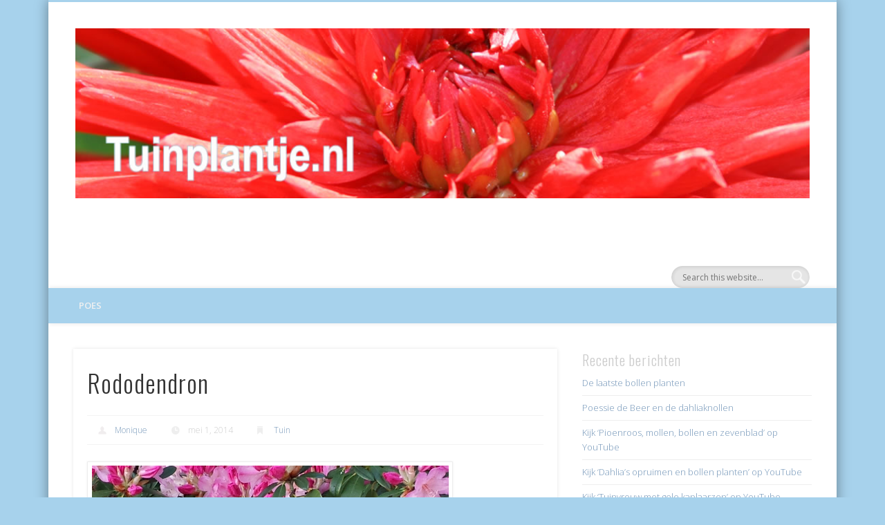

--- FILE ---
content_type: text/html; charset=UTF-8
request_url: https://www.tuinplantje.nl/tuin/rododendron-2/
body_size: 47658
content:
<!DOCTYPE html>
<html lang="nl-NL">
<head>
<meta charset="UTF-8" />
<meta name="viewport" content="width=device-width, initial-scale=1.0" />
<link rel="profile" href="http://gmpg.org/xfn/11" />
<link rel="pingback" href="https://www.tuinplantje.nl/xmlrpc.php" />
<title>Rododendron &#8211; Tuinplantje.nl</title>
<meta name='robots' content='max-image-preview:large' />
<link rel='dns-prefetch' href='//secure.gravatar.com' />
<link rel='dns-prefetch' href='//stats.wp.com' />
<link rel='dns-prefetch' href='//v0.wordpress.com' />
<link rel="alternate" type="application/rss+xml" title="Tuinplantje.nl &raquo; feed" href="https://www.tuinplantje.nl/feed/" />
<link rel="alternate" type="application/rss+xml" title="Tuinplantje.nl &raquo; reacties feed" href="https://www.tuinplantje.nl/comments/feed/" />
<link rel="alternate" type="application/rss+xml" title="Tuinplantje.nl &raquo; Rododendron reacties feed" href="https://www.tuinplantje.nl/tuin/rododendron-2/feed/" />
<link rel="alternate" title="oEmbed (JSON)" type="application/json+oembed" href="https://www.tuinplantje.nl/wp-json/oembed/1.0/embed?url=https%3A%2F%2Fwww.tuinplantje.nl%2Ftuin%2Frododendron-2%2F" />
<link rel="alternate" title="oEmbed (XML)" type="text/xml+oembed" href="https://www.tuinplantje.nl/wp-json/oembed/1.0/embed?url=https%3A%2F%2Fwww.tuinplantje.nl%2Ftuin%2Frododendron-2%2F&#038;format=xml" />
<style id='wp-img-auto-sizes-contain-inline-css' type='text/css'>
img:is([sizes=auto i],[sizes^="auto," i]){contain-intrinsic-size:3000px 1500px}
/*# sourceURL=wp-img-auto-sizes-contain-inline-css */
</style>
<style id='wp-emoji-styles-inline-css' type='text/css'>

	img.wp-smiley, img.emoji {
		display: inline !important;
		border: none !important;
		box-shadow: none !important;
		height: 1em !important;
		width: 1em !important;
		margin: 0 0.07em !important;
		vertical-align: -0.1em !important;
		background: none !important;
		padding: 0 !important;
	}
/*# sourceURL=wp-emoji-styles-inline-css */
</style>
<style id='wp-block-library-inline-css' type='text/css'>
:root{--wp-block-synced-color:#7a00df;--wp-block-synced-color--rgb:122,0,223;--wp-bound-block-color:var(--wp-block-synced-color);--wp-editor-canvas-background:#ddd;--wp-admin-theme-color:#007cba;--wp-admin-theme-color--rgb:0,124,186;--wp-admin-theme-color-darker-10:#006ba1;--wp-admin-theme-color-darker-10--rgb:0,107,160.5;--wp-admin-theme-color-darker-20:#005a87;--wp-admin-theme-color-darker-20--rgb:0,90,135;--wp-admin-border-width-focus:2px}@media (min-resolution:192dpi){:root{--wp-admin-border-width-focus:1.5px}}.wp-element-button{cursor:pointer}:root .has-very-light-gray-background-color{background-color:#eee}:root .has-very-dark-gray-background-color{background-color:#313131}:root .has-very-light-gray-color{color:#eee}:root .has-very-dark-gray-color{color:#313131}:root .has-vivid-green-cyan-to-vivid-cyan-blue-gradient-background{background:linear-gradient(135deg,#00d084,#0693e3)}:root .has-purple-crush-gradient-background{background:linear-gradient(135deg,#34e2e4,#4721fb 50%,#ab1dfe)}:root .has-hazy-dawn-gradient-background{background:linear-gradient(135deg,#faaca8,#dad0ec)}:root .has-subdued-olive-gradient-background{background:linear-gradient(135deg,#fafae1,#67a671)}:root .has-atomic-cream-gradient-background{background:linear-gradient(135deg,#fdd79a,#004a59)}:root .has-nightshade-gradient-background{background:linear-gradient(135deg,#330968,#31cdcf)}:root .has-midnight-gradient-background{background:linear-gradient(135deg,#020381,#2874fc)}:root{--wp--preset--font-size--normal:16px;--wp--preset--font-size--huge:42px}.has-regular-font-size{font-size:1em}.has-larger-font-size{font-size:2.625em}.has-normal-font-size{font-size:var(--wp--preset--font-size--normal)}.has-huge-font-size{font-size:var(--wp--preset--font-size--huge)}.has-text-align-center{text-align:center}.has-text-align-left{text-align:left}.has-text-align-right{text-align:right}.has-fit-text{white-space:nowrap!important}#end-resizable-editor-section{display:none}.aligncenter{clear:both}.items-justified-left{justify-content:flex-start}.items-justified-center{justify-content:center}.items-justified-right{justify-content:flex-end}.items-justified-space-between{justify-content:space-between}.screen-reader-text{border:0;clip-path:inset(50%);height:1px;margin:-1px;overflow:hidden;padding:0;position:absolute;width:1px;word-wrap:normal!important}.screen-reader-text:focus{background-color:#ddd;clip-path:none;color:#444;display:block;font-size:1em;height:auto;left:5px;line-height:normal;padding:15px 23px 14px;text-decoration:none;top:5px;width:auto;z-index:100000}html :where(.has-border-color){border-style:solid}html :where([style*=border-top-color]){border-top-style:solid}html :where([style*=border-right-color]){border-right-style:solid}html :where([style*=border-bottom-color]){border-bottom-style:solid}html :where([style*=border-left-color]){border-left-style:solid}html :where([style*=border-width]){border-style:solid}html :where([style*=border-top-width]){border-top-style:solid}html :where([style*=border-right-width]){border-right-style:solid}html :where([style*=border-bottom-width]){border-bottom-style:solid}html :where([style*=border-left-width]){border-left-style:solid}html :where(img[class*=wp-image-]){height:auto;max-width:100%}:where(figure){margin:0 0 1em}html :where(.is-position-sticky){--wp-admin--admin-bar--position-offset:var(--wp-admin--admin-bar--height,0px)}@media screen and (max-width:600px){html :where(.is-position-sticky){--wp-admin--admin-bar--position-offset:0px}}

/*# sourceURL=wp-block-library-inline-css */
</style><style id='global-styles-inline-css' type='text/css'>
:root{--wp--preset--aspect-ratio--square: 1;--wp--preset--aspect-ratio--4-3: 4/3;--wp--preset--aspect-ratio--3-4: 3/4;--wp--preset--aspect-ratio--3-2: 3/2;--wp--preset--aspect-ratio--2-3: 2/3;--wp--preset--aspect-ratio--16-9: 16/9;--wp--preset--aspect-ratio--9-16: 9/16;--wp--preset--color--black: #000000;--wp--preset--color--cyan-bluish-gray: #abb8c3;--wp--preset--color--white: #ffffff;--wp--preset--color--pale-pink: #f78da7;--wp--preset--color--vivid-red: #cf2e2e;--wp--preset--color--luminous-vivid-orange: #ff6900;--wp--preset--color--luminous-vivid-amber: #fcb900;--wp--preset--color--light-green-cyan: #7bdcb5;--wp--preset--color--vivid-green-cyan: #00d084;--wp--preset--color--pale-cyan-blue: #8ed1fc;--wp--preset--color--vivid-cyan-blue: #0693e3;--wp--preset--color--vivid-purple: #9b51e0;--wp--preset--gradient--vivid-cyan-blue-to-vivid-purple: linear-gradient(135deg,rgb(6,147,227) 0%,rgb(155,81,224) 100%);--wp--preset--gradient--light-green-cyan-to-vivid-green-cyan: linear-gradient(135deg,rgb(122,220,180) 0%,rgb(0,208,130) 100%);--wp--preset--gradient--luminous-vivid-amber-to-luminous-vivid-orange: linear-gradient(135deg,rgb(252,185,0) 0%,rgb(255,105,0) 100%);--wp--preset--gradient--luminous-vivid-orange-to-vivid-red: linear-gradient(135deg,rgb(255,105,0) 0%,rgb(207,46,46) 100%);--wp--preset--gradient--very-light-gray-to-cyan-bluish-gray: linear-gradient(135deg,rgb(238,238,238) 0%,rgb(169,184,195) 100%);--wp--preset--gradient--cool-to-warm-spectrum: linear-gradient(135deg,rgb(74,234,220) 0%,rgb(151,120,209) 20%,rgb(207,42,186) 40%,rgb(238,44,130) 60%,rgb(251,105,98) 80%,rgb(254,248,76) 100%);--wp--preset--gradient--blush-light-purple: linear-gradient(135deg,rgb(255,206,236) 0%,rgb(152,150,240) 100%);--wp--preset--gradient--blush-bordeaux: linear-gradient(135deg,rgb(254,205,165) 0%,rgb(254,45,45) 50%,rgb(107,0,62) 100%);--wp--preset--gradient--luminous-dusk: linear-gradient(135deg,rgb(255,203,112) 0%,rgb(199,81,192) 50%,rgb(65,88,208) 100%);--wp--preset--gradient--pale-ocean: linear-gradient(135deg,rgb(255,245,203) 0%,rgb(182,227,212) 50%,rgb(51,167,181) 100%);--wp--preset--gradient--electric-grass: linear-gradient(135deg,rgb(202,248,128) 0%,rgb(113,206,126) 100%);--wp--preset--gradient--midnight: linear-gradient(135deg,rgb(2,3,129) 0%,rgb(40,116,252) 100%);--wp--preset--font-size--small: 13px;--wp--preset--font-size--medium: 20px;--wp--preset--font-size--large: 36px;--wp--preset--font-size--x-large: 42px;--wp--preset--spacing--20: 0.44rem;--wp--preset--spacing--30: 0.67rem;--wp--preset--spacing--40: 1rem;--wp--preset--spacing--50: 1.5rem;--wp--preset--spacing--60: 2.25rem;--wp--preset--spacing--70: 3.38rem;--wp--preset--spacing--80: 5.06rem;--wp--preset--shadow--natural: 6px 6px 9px rgba(0, 0, 0, 0.2);--wp--preset--shadow--deep: 12px 12px 50px rgba(0, 0, 0, 0.4);--wp--preset--shadow--sharp: 6px 6px 0px rgba(0, 0, 0, 0.2);--wp--preset--shadow--outlined: 6px 6px 0px -3px rgb(255, 255, 255), 6px 6px rgb(0, 0, 0);--wp--preset--shadow--crisp: 6px 6px 0px rgb(0, 0, 0);}:where(.is-layout-flex){gap: 0.5em;}:where(.is-layout-grid){gap: 0.5em;}body .is-layout-flex{display: flex;}.is-layout-flex{flex-wrap: wrap;align-items: center;}.is-layout-flex > :is(*, div){margin: 0;}body .is-layout-grid{display: grid;}.is-layout-grid > :is(*, div){margin: 0;}:where(.wp-block-columns.is-layout-flex){gap: 2em;}:where(.wp-block-columns.is-layout-grid){gap: 2em;}:where(.wp-block-post-template.is-layout-flex){gap: 1.25em;}:where(.wp-block-post-template.is-layout-grid){gap: 1.25em;}.has-black-color{color: var(--wp--preset--color--black) !important;}.has-cyan-bluish-gray-color{color: var(--wp--preset--color--cyan-bluish-gray) !important;}.has-white-color{color: var(--wp--preset--color--white) !important;}.has-pale-pink-color{color: var(--wp--preset--color--pale-pink) !important;}.has-vivid-red-color{color: var(--wp--preset--color--vivid-red) !important;}.has-luminous-vivid-orange-color{color: var(--wp--preset--color--luminous-vivid-orange) !important;}.has-luminous-vivid-amber-color{color: var(--wp--preset--color--luminous-vivid-amber) !important;}.has-light-green-cyan-color{color: var(--wp--preset--color--light-green-cyan) !important;}.has-vivid-green-cyan-color{color: var(--wp--preset--color--vivid-green-cyan) !important;}.has-pale-cyan-blue-color{color: var(--wp--preset--color--pale-cyan-blue) !important;}.has-vivid-cyan-blue-color{color: var(--wp--preset--color--vivid-cyan-blue) !important;}.has-vivid-purple-color{color: var(--wp--preset--color--vivid-purple) !important;}.has-black-background-color{background-color: var(--wp--preset--color--black) !important;}.has-cyan-bluish-gray-background-color{background-color: var(--wp--preset--color--cyan-bluish-gray) !important;}.has-white-background-color{background-color: var(--wp--preset--color--white) !important;}.has-pale-pink-background-color{background-color: var(--wp--preset--color--pale-pink) !important;}.has-vivid-red-background-color{background-color: var(--wp--preset--color--vivid-red) !important;}.has-luminous-vivid-orange-background-color{background-color: var(--wp--preset--color--luminous-vivid-orange) !important;}.has-luminous-vivid-amber-background-color{background-color: var(--wp--preset--color--luminous-vivid-amber) !important;}.has-light-green-cyan-background-color{background-color: var(--wp--preset--color--light-green-cyan) !important;}.has-vivid-green-cyan-background-color{background-color: var(--wp--preset--color--vivid-green-cyan) !important;}.has-pale-cyan-blue-background-color{background-color: var(--wp--preset--color--pale-cyan-blue) !important;}.has-vivid-cyan-blue-background-color{background-color: var(--wp--preset--color--vivid-cyan-blue) !important;}.has-vivid-purple-background-color{background-color: var(--wp--preset--color--vivid-purple) !important;}.has-black-border-color{border-color: var(--wp--preset--color--black) !important;}.has-cyan-bluish-gray-border-color{border-color: var(--wp--preset--color--cyan-bluish-gray) !important;}.has-white-border-color{border-color: var(--wp--preset--color--white) !important;}.has-pale-pink-border-color{border-color: var(--wp--preset--color--pale-pink) !important;}.has-vivid-red-border-color{border-color: var(--wp--preset--color--vivid-red) !important;}.has-luminous-vivid-orange-border-color{border-color: var(--wp--preset--color--luminous-vivid-orange) !important;}.has-luminous-vivid-amber-border-color{border-color: var(--wp--preset--color--luminous-vivid-amber) !important;}.has-light-green-cyan-border-color{border-color: var(--wp--preset--color--light-green-cyan) !important;}.has-vivid-green-cyan-border-color{border-color: var(--wp--preset--color--vivid-green-cyan) !important;}.has-pale-cyan-blue-border-color{border-color: var(--wp--preset--color--pale-cyan-blue) !important;}.has-vivid-cyan-blue-border-color{border-color: var(--wp--preset--color--vivid-cyan-blue) !important;}.has-vivid-purple-border-color{border-color: var(--wp--preset--color--vivid-purple) !important;}.has-vivid-cyan-blue-to-vivid-purple-gradient-background{background: var(--wp--preset--gradient--vivid-cyan-blue-to-vivid-purple) !important;}.has-light-green-cyan-to-vivid-green-cyan-gradient-background{background: var(--wp--preset--gradient--light-green-cyan-to-vivid-green-cyan) !important;}.has-luminous-vivid-amber-to-luminous-vivid-orange-gradient-background{background: var(--wp--preset--gradient--luminous-vivid-amber-to-luminous-vivid-orange) !important;}.has-luminous-vivid-orange-to-vivid-red-gradient-background{background: var(--wp--preset--gradient--luminous-vivid-orange-to-vivid-red) !important;}.has-very-light-gray-to-cyan-bluish-gray-gradient-background{background: var(--wp--preset--gradient--very-light-gray-to-cyan-bluish-gray) !important;}.has-cool-to-warm-spectrum-gradient-background{background: var(--wp--preset--gradient--cool-to-warm-spectrum) !important;}.has-blush-light-purple-gradient-background{background: var(--wp--preset--gradient--blush-light-purple) !important;}.has-blush-bordeaux-gradient-background{background: var(--wp--preset--gradient--blush-bordeaux) !important;}.has-luminous-dusk-gradient-background{background: var(--wp--preset--gradient--luminous-dusk) !important;}.has-pale-ocean-gradient-background{background: var(--wp--preset--gradient--pale-ocean) !important;}.has-electric-grass-gradient-background{background: var(--wp--preset--gradient--electric-grass) !important;}.has-midnight-gradient-background{background: var(--wp--preset--gradient--midnight) !important;}.has-small-font-size{font-size: var(--wp--preset--font-size--small) !important;}.has-medium-font-size{font-size: var(--wp--preset--font-size--medium) !important;}.has-large-font-size{font-size: var(--wp--preset--font-size--large) !important;}.has-x-large-font-size{font-size: var(--wp--preset--font-size--x-large) !important;}
/*# sourceURL=global-styles-inline-css */
</style>

<style id='classic-theme-styles-inline-css' type='text/css'>
/*! This file is auto-generated */
.wp-block-button__link{color:#fff;background-color:#32373c;border-radius:9999px;box-shadow:none;text-decoration:none;padding:calc(.667em + 2px) calc(1.333em + 2px);font-size:1.125em}.wp-block-file__button{background:#32373c;color:#fff;text-decoration:none}
/*# sourceURL=/wp-includes/css/classic-themes.min.css */
</style>
<link rel='stylesheet' id='pinboard-web-font-css' href='https://fonts.googleapis.com/css?family=Open+Sans:300,300italic,regular,italic,600,600italic|Oswald:300,300italic,regular,italic,600,600italic&#038;subset=latin' type='text/css' media='all' />
<link rel='stylesheet' id='pinboard-css' href='https://www.tuinplantje.nl/wp-content/themes/pinboard/style.css' type='text/css' media='all' />
<link rel='stylesheet' id='colorbox-css' href='https://www.tuinplantje.nl/wp-content/themes/pinboard/styles/colorbox.css' type='text/css' media='all' />
	<!--[if lt IE 9]>
	<script src="https://www.tuinplantje.nl/wp-content/themes/pinboard/scripts/html5.js" type="text/javascript"></script>
	<![endif]-->
<script type="text/javascript" src="https://www.tuinplantje.nl/wp-content/themes/pinboard/scripts/ios-orientationchange-fix.js" id="ios-orientationchange-fix-js"></script>
<script type="text/javascript" src="https://www.tuinplantje.nl/wp-includes/js/jquery/jquery.min.js?ver=3.7.1" id="jquery-core-js"></script>
<script type="text/javascript" src="https://www.tuinplantje.nl/wp-includes/js/jquery/jquery-migrate.min.js?ver=3.4.1" id="jquery-migrate-js"></script>
<script type="text/javascript" src="https://www.tuinplantje.nl/wp-content/themes/pinboard/scripts/jquery.flexslider-min.js" id="flexslider-js"></script>
<script type="text/javascript" src="https://www.tuinplantje.nl/wp-content/themes/pinboard/scripts/jquery.fitvids.js" id="fitvids-js"></script>
<script type="text/javascript" src="https://www.tuinplantje.nl/wp-content/themes/pinboard/scripts/jquery.colorbox-min.js" id="colorbox-js"></script>
<link rel="https://api.w.org/" href="https://www.tuinplantje.nl/wp-json/" /><link rel="alternate" title="JSON" type="application/json" href="https://www.tuinplantje.nl/wp-json/wp/v2/posts/1271" /><link rel="EditURI" type="application/rsd+xml" title="RSD" href="https://www.tuinplantje.nl/xmlrpc.php?rsd" />
<meta name="generator" content="WordPress 6.9" />
<link rel="canonical" href="https://www.tuinplantje.nl/tuin/rododendron-2/" />
<link rel='shortlink' href='https://wp.me/p3ahwt-kv' />
	<style>img#wpstats{display:none}</style>
		<script>
/* <![CDATA[ */
	jQuery(window).load(function() {
			});
	jQuery(document).ready(function($) {
		$('#access .menu > li > a').each(function() {
			var title = $(this).attr('title');
			if(typeof title !== 'undefined' && title !== false) {
				$(this).append('<br /> <span>'+title+'</span>');
				$(this).removeAttr('title');
			}
		});
		function pinboard_move_elements(container) {
			if( container.hasClass('onecol') ) {
				var thumb = $('.entry-thumbnail', container);
				if('undefined' !== typeof thumb)
					$('.entry-container', container).before(thumb);
				var video = $('.entry-attachment', container);
				if('undefined' !== typeof video)
					$('.entry-container', container).before(video);
				var gallery = $('.post-gallery', container);
				if('undefined' !== typeof gallery)
					$('.entry-container', container).before(gallery);
				var meta = $('.entry-meta', container);
				if('undefined' !== typeof meta)
					$('.entry-container', container).after(meta);
			}
		}
		function pinboard_restore_elements(container) {
			if( container.hasClass('onecol') ) {
				var thumb = $('.entry-thumbnail', container);
				if('undefined' !== typeof thumb)
					$('.entry-header', container).after(thumb);
				var video = $('.entry-attachment', container);
				if('undefined' !== typeof video)
					$('.entry-header', container).after(video);
				var gallery = $('.post-gallery', container);
				if('undefined' !== typeof gallery)
					$('.entry-header', container).after(gallery);
				var meta = $('.entry-meta', container);
				if('undefined' !== typeof meta)
					$('.entry-header', container).append(meta);
				else
					$('.entry-header', container).html(meta.html());
			}
		}
		if( ($(window).width() > 960) || ($(document).width() > 960) ) {
			// Viewport is greater than tablet: portrait
		} else {
			$('#content .hentry').each(function() {
				pinboard_move_elements($(this));
			});
		}
		$(window).resize(function() {
			if( ($(window).width() > 960) || ($(document).width() > 960) ) {
									$('.page-template-template-full-width-php #content .hentry, .page-template-template-blog-full-width-php #content .hentry, .page-template-template-blog-four-col-php #content .hentry').each(function() {
						pinboard_restore_elements($(this));
					});
							} else {
				$('#content .hentry').each(function() {
					pinboard_move_elements($(this));
				});
			}
			if( ($(window).width() > 760) || ($(document).width() > 760) ) {
				var maxh = 0;
				$('#access .menu > li > a').each(function() {
					if(parseInt($(this).css('height'))>maxh) {
						maxh = parseInt($(this).css('height'));
					}
				});
				$('#access .menu > li > a').css('height', maxh);
			} else {
				$('#access .menu > li > a').css('height', 'auto');
			}
		});
		if( ($(window).width() > 760) || ($(document).width() > 760) ) {
			var maxh = 0;
			$('#access .menu > li > a').each(function() {
				var title = $(this).attr('title');
				if(typeof title !== 'undefined' && title !== false) {
					$(this).append('<br /> <span>'+title+'</span>');
					$(this).removeAttr('title');
				}
				if(parseInt($(this).css('height'))>maxh) {
					maxh = parseInt($(this).css('height'));
				}
			});
			$('#access .menu > li > a').css('height', maxh);
							$('#access li').mouseenter(function() {
					$(this).children('ul').css('display', 'none').stop(true, true).fadeIn(250).css('display', 'block').children('ul').css('display', 'none');
				});
				$('#access li').mouseleave(function() {
					$(this).children('ul').stop(true, true).fadeOut(250).css('display', 'block');
				});
					} else {
			$('#access li').each(function() {
				if($(this).children('ul').length)
					$(this).append('<span class="drop-down-toggle"><span class="drop-down-arrow"></span></span>');
			});
			$('.drop-down-toggle').click(function() {
				$(this).parent().children('ul').slideToggle(250);
			});
		}
				$('.entry-attachment audio, .entry-attachment video').mediaelementplayer({
			videoWidth: '100%',
			videoHeight: '100%',
			audioWidth: '100%',
			alwaysShowControls: true,
			features: ['playpause','progress','tracks','volume'],
			videoVolume: 'horizontal'
		});
		$(".entry-attachment, .entry-content").fitVids({ customSelector: "iframe[src*='wordpress.tv'], iframe[src*='www.dailymotion.com'], iframe[src*='blip.tv'], iframe[src*='www.viddler.com']"});
	});
	jQuery(window).load(function() {
					jQuery('.entry-content a[href$=".jpg"],.entry-content a[href$=".jpeg"],.entry-content a[href$=".png"],.entry-content a[href$=".gif"],a.colorbox').colorbox({
				maxWidth: '100%',
				maxHeight: '100%',
			});
			});
/* ]]> */
</script>
<style type="text/css">
			#header input#s {
			width:168px;
			box-shadow:inset 1px 1px 5px 1px rgba(0, 0, 0, .1);
			text-indent: 0;
		}
							#wrapper {
			background: #ffffff;
		}
				#header {
			border-color: #a7d2ec;
		}
		#access {
			background: #a7d2ec;
		}
		@media screen and (max-width: 760px) {
			#access {
				background: none;
			}
		}
								#footer-area {
			background: #fff;
		}
				#copyright {
			background: #fff;
		}
																																</style>
<style type="text/css">.recentcomments a{display:inline !important;padding:0 !important;margin:0 !important;}</style><style type="text/css">
	#site-title .home,
	#site-description {
		position:absolute !important;
		clip:rect(1px, 1px, 1px, 1px);
	}
</style>
<style type="text/css" id="custom-background-css">
body.custom-background { background-color: #a7d2ec; }
</style>
	
<!-- Jetpack Open Graph Tags -->
<meta property="og:type" content="article" />
<meta property="og:title" content="Rododendron" />
<meta property="og:url" content="https://www.tuinplantje.nl/tuin/rododendron-2/" />
<meta property="og:description" content="Hij begint hardroze en eindigt crème wit" />
<meta property="article:published_time" content="2014-05-01T19:41:46+00:00" />
<meta property="article:modified_time" content="2014-05-01T19:41:46+00:00" />
<meta property="og:site_name" content="Tuinplantje.nl" />
<meta property="og:image" content="https://www.tuinplantje.nl/wp-content/uploads/2014/05/wpid-20140429_074712.jpg" />
<meta property="og:image:width" content="516" />
<meta property="og:image:height" content="291" />
<meta property="og:image:alt" content="" />
<meta property="og:locale" content="nl_NL" />
<meta name="twitter:text:title" content="Rododendron" />
<meta name="twitter:image" content="https://www.tuinplantje.nl/wp-content/uploads/2014/05/wpid-20140429_074712.jpg?w=640" />
<meta name="twitter:card" content="summary_large_image" />

<!-- End Jetpack Open Graph Tags -->
</head>

<body class="wp-singular post-template-default single single-post postid-1271 single-format-standard custom-background wp-theme-pinboard">
	<div id="wrapper">
		<header id="header">
			<div id="site-title">
									<a href="https://www.tuinplantje.nl/" rel="home">
						<img src="https://www.tuinplantje.nl/wp-content/uploads/2013/02/dahlia-logo1.jpg" alt="Tuinplantje.nl" width="1069" height="248" />
					</a>
								<a class="home" href="https://www.tuinplantje.nl/" rel="home">Tuinplantje.nl</a>
			</div>
							<div id="site-description"></div>
							<form role="search" method="get" id="searchform" action="https://www.tuinplantje.nl/" >
	<input type="text" value="" placeholder="Search this website&#8230;" name="s" id="s" />
	<input type="submit" id="searchsubmit" value="Search" />
</form>				<div class="clear"></div>
			<nav id="access">
				<a class="nav-show" href="#access">Show Navigation</a>
				<a class="nav-hide" href="#nogo">Hide Navigation</a>
				<div class="menu"><ul>
<li class="page_item page-item-20"><a href="https://www.tuinplantje.nl/poes/">Poes</a></li>
</ul></div>
				<div class="clear"></div>
			</nav><!-- #access -->
		</header><!-- #header -->	<div id="container">
		<section id="content" class="column twothirdcol">
							<article class="post-1271 post type-post status-publish format-standard has-post-thumbnail hentry category-tuin column onecol" id="post-1271">
					<div class="entry">
						<header class="entry-header">
							<h1 class="entry-title">Rododendron</h1>
									<aside class="entry-meta">
							<span class="entry-author-link"><a href="https://www.tuinplantje.nl/author/admin/" title="Berichten van Monique" rel="author">Monique</a></span>
									<span class="entry-date">mei 1, 2014</span>
												<span class="entry-category"><a href="https://www.tuinplantje.nl/category/tuin/" rel="category tag">Tuin</a></span>
																		<div class="clear"></div>
		</aside><!-- .entry-meta -->
							</header><!-- .entry-header -->
						<div class="entry-content">
														<p><a href="http://www.tuinplantje.nl/wp-content/uploads/2014/05/wpid-20140425_074607.jpg"><img decoding="async" title="20140425_074607.jpg" class="alignnone size-full" alt="image" src="http://www.tuinplantje.nl/wp-content/uploads/2014/05/wpid-20140425_074607.jpg" /></a></p>
<p><a href="http://www.tuinplantje.nl/wp-content/uploads/2014/05/wpid-20140425_074549.jpg"><img decoding="async" title="20140425_074549.jpg" class="alignnone size-full" alt="image" src="http://www.tuinplantje.nl/wp-content/uploads/2014/05/wpid-20140425_074549.jpg" /></a></p>
<p><a href="http://www.tuinplantje.nl/wp-content/uploads/2014/05/wpid-20140429_074641.jpg"><img decoding="async" title="20140429_074641.jpg" class="alignnone size-full" alt="image" src="http://www.tuinplantje.nl/wp-content/uploads/2014/05/wpid-20140429_074641.jpg" /></a></p>
<p><a href="http://www.tuinplantje.nl/wp-content/uploads/2014/05/wpid-20140429_074712.jpg"><img decoding="async" title="20140429_074712.jpg" class="alignnone size-full" alt="image" src="http://www.tuinplantje.nl/wp-content/uploads/2014/05/wpid-20140429_074712.jpg" /></a></p>
<p>Hij begint hardroze en eindigt crème wit</p>
							<div class="clear"></div>
						</div><!-- .entry-content -->
						<footer class="entry-utility">
																							<div class="social-bookmarks">
			<p>Did you like this article? Share it with your friends!</p>
							<div class="facebook-like">
					<div id="fb-root"></div>
					<script>
						(function(d, s, id) {
							var js, fjs = d.getElementsByTagName(s)[0];
							if (d.getElementById(id)) return;
							js = d.createElement(s); js.id = id;
							js.src = "//connect.facebook.net/en_US/all.js#xfbml=1";
							fjs.parentNode.insertBefore(js, fjs);
						}(document, 'script', 'facebook-jssdk'));
					</script>
					<div class="fb-like" data-href="https://www.tuinplantje.nl/tuin/rododendron-2/" data-send="false" data-layout="button_count" data-width="110" data-show-faces="false" data-font="arial"></div>
				</div><!-- .facebook-like -->
										<div class="twitter-button">
					<a href="https://twitter.com/share" class="twitter-share-button" data-url="https://www.tuinplantje.nl/tuin/rododendron-2/">Tweet</a>
					<script>!function(d,s,id){var js,fjs=d.getElementsByTagName(s)[0];if(!d.getElementById(id)){js=d.createElement(s);js.id=id;js.src="//platform.twitter.com/widgets.js";fjs.parentNode.insertBefore(js,fjs);}}(document,"script","twitter-wjs");</script>
				</div><!-- .twitter-button -->
										<div class="google-plusone">
					<div class="g-plusone" data-size="medium" data-href="https://www.tuinplantje.nl/tuin/rododendron-2/"></div>
					<script type="text/javascript">
						(function() {
							var po = document.createElement('script'); po.type = 'text/javascript'; po.async = true;
							po.src = 'https://apis.google.com/js/plusone.js';
							var s = document.getElementsByTagName('script')[0]; s.parentNode.insertBefore(po, s);
						})();
					</script>
				</div><!-- .google-plusone -->
										<div class="pinterest-button">
					<a href="http://pinterest.com/pin/create/button/?url=https%3A%2F%2Fwww.tuinplantje.nl%2Ftuin%2Frododendron-2%2F&#038;media=https%3A%2F%2Fwww.tuinplantje.nl%2Fwp-content%2Fuploads%2F2014%2F05%2Fwpid-20140429_074712.jpg&#038;description=%3Cp%3EHij+begint+hardroze+en+eindigt+cr%C3%A8me+wit%3C%2Fp%3E" class="pin-it-button" count-layout="horizontal"><img border="0" src="//assets.pinterest.com/images/PinExt.png" title="Pin It" /></a>
					<script>
						(function(d, s, id) {
							var js, pjs = d.getElementsByTagName(s)[0];
							if (d.getElementById(id)) return;
							js = d.createElement(s); js.id = id;
							js.src = "//assets.pinterest.com/js/pinit.js";
							pjs.parentNode.insertBefore(js, pjs);
						}(document, 'script', 'pinterest-js'));
					</script>
				</div>
						<div class="clear"></div>
		</div><!-- .social-bookmarks -->
														</footer><!-- .entry-utility -->
					</div><!-- .entry -->
					

	<div id="respond" class="comment-respond">
		<h3 id="reply-title" class="comment-reply-title">Geef een reactie <small><a rel="nofollow" id="cancel-comment-reply-link" href="/tuin/rododendron-2/#respond" style="display:none;">Reactie annuleren</a></small></h3><form action="https://www.tuinplantje.nl/wp-comments-post.php" method="post" id="commentform" class="comment-form"><p class="comment-notes"><span id="email-notes">Je e-mailadres wordt niet gepubliceerd.</span> <span class="required-field-message">Vereiste velden zijn gemarkeerd met <span class="required">*</span></span></p><p class="comment-form-comment"><label for="comment">Reactie <span class="required">*</span></label> <textarea id="comment" name="comment" cols="45" rows="8" maxlength="65525" required="required"></textarea></p><p class="comment-form-author"><label for="author">Naam <span class="required">*</span></label> <input id="author" name="author" type="text" value="" size="30" maxlength="245" autocomplete="name" required="required" /></p>
<p class="comment-form-email"><label for="email">E-mail <span class="required">*</span></label> <input id="email" name="email" type="text" value="" size="30" maxlength="100" aria-describedby="email-notes" autocomplete="email" required="required" /></p>
<p class="comment-form-url"><label for="url">Site</label> <input id="url" name="url" type="text" value="" size="30" maxlength="200" autocomplete="url" /></p>
<p class="comment-subscription-form"><input type="checkbox" name="subscribe_comments" id="subscribe_comments" value="subscribe" style="width: auto; -moz-appearance: checkbox; -webkit-appearance: checkbox;" /> <label class="subscribe-label" id="subscribe-label" for="subscribe_comments">Stuur mij een e-mail als er vervolgreacties zijn.</label></p><p class="comment-subscription-form"><input type="checkbox" name="subscribe_blog" id="subscribe_blog" value="subscribe" style="width: auto; -moz-appearance: checkbox; -webkit-appearance: checkbox;" /> <label class="subscribe-label" id="subscribe-blog-label" for="subscribe_blog">Stuur mij een e-mail als er nieuwe berichten zijn.</label></p><p class="form-submit"><input name="submit" type="submit" id="submit" class="submit" value="Reactie plaatsen" /> <input type='hidden' name='comment_post_ID' value='1271' id='comment_post_ID' />
<input type='hidden' name='comment_parent' id='comment_parent' value='0' />
</p><p style="display: none;"><input type="hidden" id="akismet_comment_nonce" name="akismet_comment_nonce" value="d68dc2ded8" /></p><p style="display: none !important;" class="akismet-fields-container" data-prefix="ak_"><label>&#916;<textarea name="ak_hp_textarea" cols="45" rows="8" maxlength="100"></textarea></label><input type="hidden" id="ak_js_1" name="ak_js" value="20"/><script>document.getElementById( "ak_js_1" ).setAttribute( "value", ( new Date() ).getTime() );</script></p></form>	</div><!-- #respond -->
	<p class="akismet_comment_form_privacy_notice">Deze site gebruikt Akismet om spam te verminderen. <a href="https://akismet.com/privacy/" target="_blank" rel="nofollow noopener">Bekijk hoe je reactie gegevens worden verwerkt</a>.</p>				</article><!-- .post -->
					</section><!-- #content -->
					<div id="sidebar" class="column threecol">
		<div id="sidebar-top" class="widget-area" role="complementary">
		
		<div class="column onecol"><aside id="recent-posts-2" class="widget widget_recent_entries">
		<h3 class="widget-title">Recente berichten</h3>
		<ul>
											<li>
					<a href="https://www.tuinplantje.nl/tuin/de-laatste-bollen-planten/">De laatste bollen planten</a>
									</li>
											<li>
					<a href="https://www.tuinplantje.nl/tuin/poessie-de-beer-en-de-dahliaknollen/">Poessie de Beer en de dahliaknollen</a>
									</li>
											<li>
					<a href="https://www.tuinplantje.nl/tuin/kijk-pioenroos-mollen-bollen-en-zevenblad-op-youtube/">Kijk &#8216;Pioenroos, mollen, bollen en zevenblad&#8217; op YouTube</a>
									</li>
											<li>
					<a href="https://www.tuinplantje.nl/tuin/kijk-dahlias-opruimen-en-bollen-planten-op-youtube/">Kijk &#8216;Dahlia&#8217;s opruimen en bollen planten&#8217; op YouTube</a>
									</li>
											<li>
					<a href="https://www.tuinplantje.nl/tuin/kijk-tuinvrouw-met-gele-kaplaarzen-op-youtube-2/">Kijk &#8216;Tuinvrouw met gele kaplaarzen&#8217; op YouTube</a>
									</li>
					</ul>

		</aside><!-- .widget --></div><div class="column onecol"><aside id="recent-comments-2" class="widget widget_recent_comments"><h3 class="widget-title">Recente reacties</h3><ul id="recentcomments"><li class="recentcomments"><span class="comment-author-link">Monique</span> op <a href="https://www.tuinplantje.nl/terras/houten-tuintafel/#comment-3">Houten tuintafel</a></li><li class="recentcomments"><span class="comment-author-link">Saskia</span> op <a href="https://www.tuinplantje.nl/terras/houten-tuintafel/#comment-2">Houten tuintafel</a></li></ul></aside><!-- .widget --></div>	</div><!-- #sidebar-top -->
		<div class="column twocol">
		<div id="sidebar-left" class="widget-area" role="complementary">
			<div class="column onecol"><aside id="linkcat-6" class="widget widget_links"><h3 class="widget-title">Kwekers</h3>
	<ul class='xoxo blogroll'>
<li><a href="http://www.dewilde.nl" target="_blank">De Wilde &#8211; Rozenkwekerij</a></li>
<li><a href="http://www.zeeuwserozentuin.nl" target="_blank">De Zeeuwse Rozentuin</a></li>
<li><a href="http://www.esveld.nl" target="_blank">Esveld</a></li>

	</ul>
</aside><!-- .widget --></div>
<div class="column onecol"><aside id="linkcat-7" class="widget widget_links"><h3 class="widget-title">Tuincentrum</h3>
	<ul class='xoxo blogroll'>
<li><a href="http://www.intratuin.nl" target="_blank">Intratuin</a></li>

	</ul>
</aside><!-- .widget --></div>
		</div><!-- #sidebar-left -->
	</div><!-- .twocol -->
		<div class="column twocol">
		<div id="sidebar-right" class="widget-area" role="complementary">
			<div class="column onecol"><aside id="categories-2" class="widget widget_categories"><h3 class="widget-title">Categorieën</h3>
			<ul>
					<li class="cat-item cat-item-31"><a href="https://www.tuinplantje.nl/category/bamboe/">Bamboe</a>
</li>
	<li class="cat-item cat-item-21"><a href="https://www.tuinplantje.nl/category/bollen/">Bollen</a>
</li>
	<li class="cat-item cat-item-83"><a href="https://www.tuinplantje.nl/category/clematis/">Clematis</a>
</li>
	<li class="cat-item cat-item-3"><a href="https://www.tuinplantje.nl/category/dahlias/">Dahlia&#039;s</a>
</li>
	<li class="cat-item cat-item-16"><a href="https://www.tuinplantje.nl/category/poes/">Poes</a>
</li>
	<li class="cat-item cat-item-19"><a href="https://www.tuinplantje.nl/category/rozen/">Rozen</a>
</li>
	<li class="cat-item cat-item-15"><a href="https://www.tuinplantje.nl/category/schutting/">Schutting</a>
</li>
	<li class="cat-item cat-item-67"><a href="https://www.tuinplantje.nl/category/sering/">sering</a>
</li>
	<li class="cat-item cat-item-5"><a href="https://www.tuinplantje.nl/category/terras/">Terras</a>
</li>
	<li class="cat-item cat-item-8"><a href="https://www.tuinplantje.nl/category/tuin/">Tuin</a>
</li>
	<li class="cat-item cat-item-18"><a href="https://www.tuinplantje.nl/category/winter/">Winter</a>
</li>
			</ul>

			</aside><!-- .widget --></div><div class="column onecol"><aside id="meta-2" class="widget widget_meta"><h3 class="widget-title">Meta</h3>
		<ul>
						<li><a href="https://www.tuinplantje.nl/wp-login.php">Login</a></li>
			<li><a href="https://www.tuinplantje.nl/feed/">Berichten feed</a></li>
			<li><a href="https://www.tuinplantje.nl/comments/feed/">Reacties feed</a></li>

			<li><a href="https://wordpress.org/">WordPress.org</a></li>
		</ul>

		</aside><!-- .widget --></div><div class="column onecol"><aside id="archives-2" class="widget widget_archive"><h3 class="widget-title">Archieven</h3>
			<ul>
					<li><a href='https://www.tuinplantje.nl/2020/10/'>oktober 2020</a></li>
	<li><a href='https://www.tuinplantje.nl/2016/01/'>januari 2016</a></li>
	<li><a href='https://www.tuinplantje.nl/2015/05/'>mei 2015</a></li>
	<li><a href='https://www.tuinplantje.nl/2014/12/'>december 2014</a></li>
	<li><a href='https://www.tuinplantje.nl/2014/07/'>juli 2014</a></li>
	<li><a href='https://www.tuinplantje.nl/2014/06/'>juni 2014</a></li>
	<li><a href='https://www.tuinplantje.nl/2014/05/'>mei 2014</a></li>
	<li><a href='https://www.tuinplantje.nl/2014/04/'>april 2014</a></li>
	<li><a href='https://www.tuinplantje.nl/2014/03/'>maart 2014</a></li>
	<li><a href='https://www.tuinplantje.nl/2013/09/'>september 2013</a></li>
	<li><a href='https://www.tuinplantje.nl/2013/08/'>augustus 2013</a></li>
	<li><a href='https://www.tuinplantje.nl/2013/07/'>juli 2013</a></li>
	<li><a href='https://www.tuinplantje.nl/2013/06/'>juni 2013</a></li>
	<li><a href='https://www.tuinplantje.nl/2013/05/'>mei 2013</a></li>
	<li><a href='https://www.tuinplantje.nl/2013/04/'>april 2013</a></li>
	<li><a href='https://www.tuinplantje.nl/2013/03/'>maart 2013</a></li>
	<li><a href='https://www.tuinplantje.nl/2013/02/'>februari 2013</a></li>
			</ul>

			</aside><!-- .widget --></div>		</div><!-- #sidebar-right -->
	</div><!-- .twocol -->
		<div id="sidebar-bottom" class="widget-area" role="complementary">
		<div class="column onecol"><aside id="search-2" class="widget widget_search"><h3 class="widget-title">Zoeken</h3><form role="search" method="get" id="searchform" action="https://www.tuinplantje.nl/" >
	<input type="text" value="" placeholder="Search this website&#8230;" name="s" id="s" />
	<input type="submit" id="searchsubmit" value="Search" />
</form></aside><!-- .widget --></div>	</div><!-- #sidebar-bottom -->
</div><!-- #sidebar -->			</div><!-- #container -->
				<div id="footer">
						<div id="copyright">
				<p class="copyright twocol">© 2026 www.tuinplantje.nl</p>
								<div class="clear"></div>
			</div><!-- #copyright -->
		</div><!-- #footer -->
	</div><!-- #wrapper -->
<script type="speculationrules">
{"prefetch":[{"source":"document","where":{"and":[{"href_matches":"/*"},{"not":{"href_matches":["/wp-*.php","/wp-admin/*","/wp-content/uploads/*","/wp-content/*","/wp-content/plugins/*","/wp-content/themes/pinboard/*","/*\\?(.+)"]}},{"not":{"selector_matches":"a[rel~=\"nofollow\"]"}},{"not":{"selector_matches":".no-prefetch, .no-prefetch a"}}]},"eagerness":"conservative"}]}
</script>
<script type="text/javascript" id="mediaelement-core-js-before">
/* <![CDATA[ */
var mejsL10n = {"language":"nl","strings":{"mejs.download-file":"Bestand downloaden","mejs.install-flash":"Je gebruikt een browser die geen Flash Player heeft ingeschakeld of ge\u00efnstalleerd. Zet de Flash Player plugin aan of download de nieuwste versie van https://get.adobe.com/flashplayer/","mejs.fullscreen":"Volledig scherm","mejs.play":"Afspelen","mejs.pause":"Pauzeren","mejs.time-slider":"Tijdschuifbalk","mejs.time-help-text":"Gebruik Links/Rechts pijltoetsen om \u00e9\u00e9n seconde vooruit te spoelen, Omhoog/Omlaag pijltoetsen om tien seconden vooruit te spoelen.","mejs.live-broadcast":"Live uitzending","mejs.volume-help-text":"Gebruik Omhoog/Omlaag pijltoetsen om het volume te verhogen of te verlagen.","mejs.unmute":"Geluid aan","mejs.mute":"Dempen","mejs.volume-slider":"Volumeschuifbalk","mejs.video-player":"Videospeler","mejs.audio-player":"Audiospeler","mejs.captions-subtitles":"Bijschriften/ondertitels","mejs.captions-chapters":"Hoofdstukken","mejs.none":"Geen","mejs.afrikaans":"Afrikaans","mejs.albanian":"Albanees","mejs.arabic":"Arabisch","mejs.belarusian":"Wit-Russisch","mejs.bulgarian":"Bulgaars","mejs.catalan":"Catalaans","mejs.chinese":"Chinees","mejs.chinese-simplified":"Chinees (Versimpeld)","mejs.chinese-traditional":"Chinees (Traditioneel)","mejs.croatian":"Kroatisch","mejs.czech":"Tsjechisch","mejs.danish":"Deens","mejs.dutch":"Nederlands","mejs.english":"Engels","mejs.estonian":"Estlands","mejs.filipino":"Filipijns","mejs.finnish":"Fins","mejs.french":"Frans","mejs.galician":"Galicisch","mejs.german":"Duits","mejs.greek":"Grieks","mejs.haitian-creole":"Ha\u00eftiaans Creools","mejs.hebrew":"Hebreeuws","mejs.hindi":"Hindi","mejs.hungarian":"Hongaars","mejs.icelandic":"IJslands","mejs.indonesian":"Indonesisch","mejs.irish":"Iers","mejs.italian":"Italiaans","mejs.japanese":"Japans","mejs.korean":"Koreaans","mejs.latvian":"Lets","mejs.lithuanian":"Litouws","mejs.macedonian":"Macedonisch","mejs.malay":"Maleis","mejs.maltese":"Maltees","mejs.norwegian":"Noors","mejs.persian":"Perzisch","mejs.polish":"Pools","mejs.portuguese":"Portugees","mejs.romanian":"Roemeens","mejs.russian":"Russisch","mejs.serbian":"Servisch","mejs.slovak":"Slovaaks","mejs.slovenian":"Sloveens","mejs.spanish":"Spaans","mejs.swahili":"Swahili","mejs.swedish":"Zweeds","mejs.tagalog":"Tagalog","mejs.thai":"Thais","mejs.turkish":"Turks","mejs.ukrainian":"Oekra\u00efens","mejs.vietnamese":"Vietnamees","mejs.welsh":"Welsh","mejs.yiddish":"Jiddisch"}};
//# sourceURL=mediaelement-core-js-before
/* ]]> */
</script>
<script type="text/javascript" src="https://www.tuinplantje.nl/wp-includes/js/mediaelement/mediaelement-and-player.min.js?ver=4.2.17" id="mediaelement-core-js"></script>
<script type="text/javascript" src="https://www.tuinplantje.nl/wp-includes/js/mediaelement/mediaelement-migrate.min.js?ver=6.9" id="mediaelement-migrate-js"></script>
<script type="text/javascript" id="mediaelement-js-extra">
/* <![CDATA[ */
var _wpmejsSettings = {"pluginPath":"/wp-includes/js/mediaelement/","classPrefix":"mejs-","stretching":"responsive","audioShortcodeLibrary":"mediaelement","videoShortcodeLibrary":"mediaelement"};
//# sourceURL=mediaelement-js-extra
/* ]]> */
</script>
<script type="text/javascript" src="https://www.tuinplantje.nl/wp-includes/js/mediaelement/wp-mediaelement.min.js?ver=6.9" id="wp-mediaelement-js"></script>
<script type="text/javascript" src="https://www.tuinplantje.nl/wp-includes/js/comment-reply.min.js?ver=6.9" id="comment-reply-js" async="async" data-wp-strategy="async" fetchpriority="low"></script>
<script type="text/javascript" id="jetpack-stats-js-before">
/* <![CDATA[ */
_stq = window._stq || [];
_stq.push([ "view", {"v":"ext","blog":"46779649","post":"1271","tz":"1","srv":"www.tuinplantje.nl","j":"1:15.4"} ]);
_stq.push([ "clickTrackerInit", "46779649", "1271" ]);
//# sourceURL=jetpack-stats-js-before
/* ]]> */
</script>
<script type="text/javascript" src="https://stats.wp.com/e-202605.js" id="jetpack-stats-js" defer="defer" data-wp-strategy="defer"></script>
<script defer type="text/javascript" src="https://www.tuinplantje.nl/wp-content/plugins/akismet/_inc/akismet-frontend.js?ver=1762975644" id="akismet-frontend-js"></script>
<script id="wp-emoji-settings" type="application/json">
{"baseUrl":"https://s.w.org/images/core/emoji/17.0.2/72x72/","ext":".png","svgUrl":"https://s.w.org/images/core/emoji/17.0.2/svg/","svgExt":".svg","source":{"concatemoji":"https://www.tuinplantje.nl/wp-includes/js/wp-emoji-release.min.js?ver=6.9"}}
</script>
<script type="module">
/* <![CDATA[ */
/*! This file is auto-generated */
const a=JSON.parse(document.getElementById("wp-emoji-settings").textContent),o=(window._wpemojiSettings=a,"wpEmojiSettingsSupports"),s=["flag","emoji"];function i(e){try{var t={supportTests:e,timestamp:(new Date).valueOf()};sessionStorage.setItem(o,JSON.stringify(t))}catch(e){}}function c(e,t,n){e.clearRect(0,0,e.canvas.width,e.canvas.height),e.fillText(t,0,0);t=new Uint32Array(e.getImageData(0,0,e.canvas.width,e.canvas.height).data);e.clearRect(0,0,e.canvas.width,e.canvas.height),e.fillText(n,0,0);const a=new Uint32Array(e.getImageData(0,0,e.canvas.width,e.canvas.height).data);return t.every((e,t)=>e===a[t])}function p(e,t){e.clearRect(0,0,e.canvas.width,e.canvas.height),e.fillText(t,0,0);var n=e.getImageData(16,16,1,1);for(let e=0;e<n.data.length;e++)if(0!==n.data[e])return!1;return!0}function u(e,t,n,a){switch(t){case"flag":return n(e,"\ud83c\udff3\ufe0f\u200d\u26a7\ufe0f","\ud83c\udff3\ufe0f\u200b\u26a7\ufe0f")?!1:!n(e,"\ud83c\udde8\ud83c\uddf6","\ud83c\udde8\u200b\ud83c\uddf6")&&!n(e,"\ud83c\udff4\udb40\udc67\udb40\udc62\udb40\udc65\udb40\udc6e\udb40\udc67\udb40\udc7f","\ud83c\udff4\u200b\udb40\udc67\u200b\udb40\udc62\u200b\udb40\udc65\u200b\udb40\udc6e\u200b\udb40\udc67\u200b\udb40\udc7f");case"emoji":return!a(e,"\ud83e\u1fac8")}return!1}function f(e,t,n,a){let r;const o=(r="undefined"!=typeof WorkerGlobalScope&&self instanceof WorkerGlobalScope?new OffscreenCanvas(300,150):document.createElement("canvas")).getContext("2d",{willReadFrequently:!0}),s=(o.textBaseline="top",o.font="600 32px Arial",{});return e.forEach(e=>{s[e]=t(o,e,n,a)}),s}function r(e){var t=document.createElement("script");t.src=e,t.defer=!0,document.head.appendChild(t)}a.supports={everything:!0,everythingExceptFlag:!0},new Promise(t=>{let n=function(){try{var e=JSON.parse(sessionStorage.getItem(o));if("object"==typeof e&&"number"==typeof e.timestamp&&(new Date).valueOf()<e.timestamp+604800&&"object"==typeof e.supportTests)return e.supportTests}catch(e){}return null}();if(!n){if("undefined"!=typeof Worker&&"undefined"!=typeof OffscreenCanvas&&"undefined"!=typeof URL&&URL.createObjectURL&&"undefined"!=typeof Blob)try{var e="postMessage("+f.toString()+"("+[JSON.stringify(s),u.toString(),c.toString(),p.toString()].join(",")+"));",a=new Blob([e],{type:"text/javascript"});const r=new Worker(URL.createObjectURL(a),{name:"wpTestEmojiSupports"});return void(r.onmessage=e=>{i(n=e.data),r.terminate(),t(n)})}catch(e){}i(n=f(s,u,c,p))}t(n)}).then(e=>{for(const n in e)a.supports[n]=e[n],a.supports.everything=a.supports.everything&&a.supports[n],"flag"!==n&&(a.supports.everythingExceptFlag=a.supports.everythingExceptFlag&&a.supports[n]);var t;a.supports.everythingExceptFlag=a.supports.everythingExceptFlag&&!a.supports.flag,a.supports.everything||((t=a.source||{}).concatemoji?r(t.concatemoji):t.wpemoji&&t.twemoji&&(r(t.twemoji),r(t.wpemoji)))});
//# sourceURL=https://www.tuinplantje.nl/wp-includes/js/wp-emoji-loader.min.js
/* ]]> */
</script>
</body>
</html>

--- FILE ---
content_type: text/html; charset=utf-8
request_url: https://accounts.google.com/o/oauth2/postmessageRelay?parent=https%3A%2F%2Fwww.tuinplantje.nl&jsh=m%3B%2F_%2Fscs%2Fabc-static%2F_%2Fjs%2Fk%3Dgapi.lb.en.2kN9-TZiXrM.O%2Fd%3D1%2Frs%3DAHpOoo_B4hu0FeWRuWHfxnZ3V0WubwN7Qw%2Fm%3D__features__
body_size: 159
content:
<!DOCTYPE html><html><head><title></title><meta http-equiv="content-type" content="text/html; charset=utf-8"><meta http-equiv="X-UA-Compatible" content="IE=edge"><meta name="viewport" content="width=device-width, initial-scale=1, minimum-scale=1, maximum-scale=1, user-scalable=0"><script src='https://ssl.gstatic.com/accounts/o/2580342461-postmessagerelay.js' nonce="v5Ad1mGpix21mVK-u6nRkA"></script></head><body><script type="text/javascript" src="https://apis.google.com/js/rpc:shindig_random.js?onload=init" nonce="v5Ad1mGpix21mVK-u6nRkA"></script></body></html>